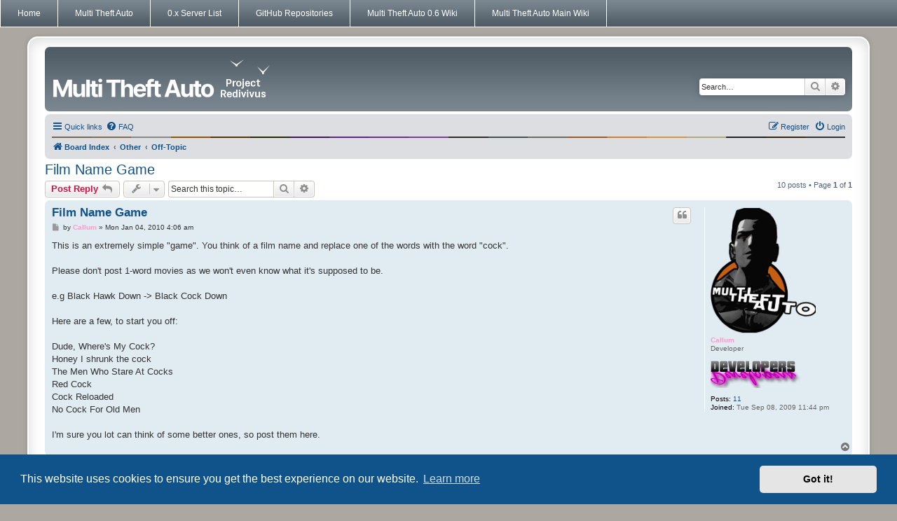

--- FILE ---
content_type: text/html; charset=UTF-8
request_url: https://projectredivivus.com/viewtopic.php?p=52&sid=e1ac3b6564928c88c0920b706d89045a
body_size: 9808
content:
<!DOCTYPE html>
<html dir="ltr" lang="en-gb">
<head>
<meta charset="utf-8" />
<meta http-equiv="X-UA-Compatible" content="IE=edge">
<meta name="viewport" content="width=device-width, initial-scale=1" />

<link rel="shortcut icon" href="https://www.projectredivivus.com/favicon.ico" type="image/x-icon" />
<title>Film Name Game - Project Redivivus</title>

	<link rel="alternate" type="application/atom+xml" title="Feed - Project Redivivus" href="/app.php/feed?sid=a1c4c7b482a697826a1f6a3a098b7bda">	<link rel="alternate" type="application/atom+xml" title="Feed - News" href="/app.php/feed/news?sid=a1c4c7b482a697826a1f6a3a098b7bda">	<link rel="alternate" type="application/atom+xml" title="Feed - All forums" href="/app.php/feed/forums?sid=a1c4c7b482a697826a1f6a3a098b7bda">	<link rel="alternate" type="application/atom+xml" title="Feed - New Topics" href="/app.php/feed/topics?sid=a1c4c7b482a697826a1f6a3a098b7bda">	<link rel="alternate" type="application/atom+xml" title="Feed - Active Topics" href="/app.php/feed/topics_active?sid=a1c4c7b482a697826a1f6a3a098b7bda">	<link rel="alternate" type="application/atom+xml" title="Feed - Forum - Off-Topic" href="/app.php/feed/forum/3?sid=a1c4c7b482a697826a1f6a3a098b7bda">	<link rel="alternate" type="application/atom+xml" title="Feed - Topic - Film Name Game" href="/app.php/feed/topic/26?sid=a1c4c7b482a697826a1f6a3a098b7bda">	
	<link rel="canonical" href="https://www.projectredivivus.com/viewtopic.php?t=26">

<!--
	phpBB style name: Project Redivivus
	Based on style:   prosilver Special Edition, prosilver (this is the default phpBB3 style)
	Original authors:  Tom Beddard ( http://www.subBlue.com/ ), phpBB Limited ( https://www.phpbb.com/ )
	Modified by:	SugarD-x ( https://www.projectredivivus.com/ )
-->


<link href="./styles/prosilver/theme/normalize.css?assets_version=217" rel="stylesheet">
<link href="./styles/prosilver/theme/base.css?assets_version=217" rel="stylesheet">
<link href="./styles/prosilver/theme/utilities.css?assets_version=217" rel="stylesheet">
<link href="./styles/prosilver/theme/common.css?assets_version=217" rel="stylesheet">
<link href="./styles/prosilver/theme/links.css?assets_version=217" rel="stylesheet">
<link href="./styles/prosilver/theme/content.css?assets_version=217" rel="stylesheet">
<link href="./styles/prosilver/theme/buttons.css?assets_version=217" rel="stylesheet">
<link href="./styles/prosilver/theme/cp.css?assets_version=217" rel="stylesheet">
<link href="./styles/prosilver/theme/forms.css?assets_version=217" rel="stylesheet">
<link href="./styles/prosilver/theme/icons.css?assets_version=217" rel="stylesheet">
<link href="./styles/prosilver/theme/colours.css?assets_version=217" rel="stylesheet">
<link href="./styles/prosilver/theme/responsive.css?assets_version=217" rel="stylesheet">

<link href="./assets/css/font-awesome.min.css?assets_version=217" rel="stylesheet">
<link href="./styles/Project_Redivivus/theme/stylesheet.css?assets_version=217" rel="stylesheet">
<link href="./styles/prosilver/theme/en/stylesheet.css?assets_version=217" rel="stylesheet">



	<link href="./assets/cookieconsent/cookieconsent.min.css?assets_version=217" rel="stylesheet">

<!--[if lte IE 9]>
	<link href="./styles/prosilver/theme/tweaks.css?assets_version=217" rel="stylesheet">
<![endif]-->





<link rel="stylesheet" href="./styles/Project_Redivivus/theme/css/styles.css">
<!--[if lt IE 9]>
  <script src="http://html5shim.googlecode.com/svn/trunk/html5.js"></script>
  <link rel="stylesheet" href="./styles/Project_Redivivus/theme/css/ie.css">
<![endif]-->
<script src="./styles/Project_Redivivus/theme/js/responsive-nav.js"></script>

</head>
<body id="phpbb" class="nojs notouch section-viewtopic ltr ">


<header>
  <nav class="nav-collapse">
	<ul>
	  <li class="menu-item"><a href="https://www.projectredivivus.com/">Home</a></li>
	  <li class="menu-item"><a href="https://www.multitheftauto.com/">Multi Theft Auto</a></li>
	  <li class="menu-item"><a href="https://servers.projectredivivus.com/">0.x Server List</a></li>
	  <li class="menu-item"><a href="https://github.com/projectredivivus">GitHub Repositories</a></li>
	  <li class="menu-item"><a href="https://github.com/projectredivivus/mta0.6-public/wiki">Multi Theft Auto 0.6 Wiki</a></li>
	  <li class="menu-item"><a style="border-right: 1px solid white" href="https://wiki.multitheftauto.com/">Multi Theft Auto Main Wiki</a></li>
	</ul>
  </nav>
</header>

<div id="wrap" class="wrap">
	<a id="top" class="top-anchor" accesskey="t"></a>
	<div id="page-header">
		<div class="headerbar" role="banner">
					<div class="inner">

			<div id="site-description" class="site-description">
					<span class="site_logo"></span>
				<p class="skiplink"><a href="#start_here">Skip to content</a></p>
			</div>

									<div id="search-box" class="search-box search-header" role="search">
				<form action="./search.php?sid=a1c4c7b482a697826a1f6a3a098b7bda" method="get" id="search">
				<fieldset>
					<input name="keywords" id="keywords" type="search" maxlength="128" title="Search for keywords" class="inputbox search tiny" size="20" value="" placeholder="Search…" />
					<button class="button button-search" type="submit" title="Search">
						<i class="icon fa-search fa-fw" aria-hidden="true"></i><span class="sr-only">Search</span>
					</button>
					<a href="./search.php?sid=a1c4c7b482a697826a1f6a3a098b7bda" class="button button-search-end" title="Advanced search">
						<i class="icon fa-cog fa-fw" aria-hidden="true"></i><span class="sr-only">Advanced search</span>
					</a>
					<input type="hidden" name="sid" value="a1c4c7b482a697826a1f6a3a098b7bda" />

				</fieldset>
				</form>
			</div>
						
			</div>
					</div>
				<div class="navbar" role="navigation">
	<div class="inner">

	<ul id="nav-main" class="nav-main linklist" role="menubar">

		<li id="quick-links" class="quick-links dropdown-container responsive-menu" data-skip-responsive="true">
			<a href="#" class="dropdown-trigger">
				<i class="icon fa-bars fa-fw" aria-hidden="true"></i><span>Quick links</span>
			</a>
			<div class="dropdown">
				<div class="pointer"><div class="pointer-inner"></div></div>
				<ul class="dropdown-contents" role="menu">
					
											<li class="separator"></li>
																									<li>
								<a href="./search.php?search_id=unanswered&amp;sid=a1c4c7b482a697826a1f6a3a098b7bda" role="menuitem">
									<i class="icon fa-file-o fa-fw icon-gray" aria-hidden="true"></i><span>Unanswered topics</span>
								</a>
							</li>
							<li>
								<a href="./search.php?search_id=active_topics&amp;sid=a1c4c7b482a697826a1f6a3a098b7bda" role="menuitem">
									<i class="icon fa-file-o fa-fw icon-blue" aria-hidden="true"></i><span>Active topics</span>
								</a>
							</li>
							<li class="separator"></li>
							<li>
								<a href="./search.php?sid=a1c4c7b482a697826a1f6a3a098b7bda" role="menuitem">
									<i class="icon fa-search fa-fw" aria-hidden="true"></i><span>Search</span>
								</a>
							</li>
					
										<li class="separator"></li>

									</ul>
			</div>
		</li>

				<li data-skip-responsive="true">
			<a href="/app.php/help/faq?sid=a1c4c7b482a697826a1f6a3a098b7bda" rel="help" title="Frequently Asked Questions" role="menuitem">
				<i class="icon fa-question-circle fa-fw" aria-hidden="true"></i><span>FAQ</span>
			</a>
		</li>
						
			<li class="rightside"  data-skip-responsive="true">
			<a href="./ucp.php?mode=login&amp;redirect=viewtopic.php%3Fp%3D52&amp;sid=a1c4c7b482a697826a1f6a3a098b7bda" title="Login" accesskey="x" role="menuitem">
				<i class="icon fa-power-off fa-fw" aria-hidden="true"></i><span>Login</span>
			</a>
		</li>
					<li class="rightside" data-skip-responsive="true">
				<a href="./ucp.php?mode=register&amp;sid=a1c4c7b482a697826a1f6a3a098b7bda" role="menuitem">
					<i class="icon fa-pencil-square-o  fa-fw" aria-hidden="true"></i><span>Register</span>
				</a>
			</li>
						</ul>

	<ul id="nav-breadcrumbs" class="nav-breadcrumbs linklist navlinks" role="menubar">
				
		
		<li class="breadcrumbs" itemscope itemtype="https://schema.org/BreadcrumbList">

			
							<span class="crumb" itemtype="https://schema.org/ListItem" itemprop="itemListElement" itemscope><a itemprop="item" href="./index.php?sid=a1c4c7b482a697826a1f6a3a098b7bda" accesskey="h" data-navbar-reference="index"><i class="icon fa-home fa-fw"></i><span itemprop="name">Board Index</span></a><meta itemprop="position" content="1" /></span>

											
								<span class="crumb" itemtype="https://schema.org/ListItem" itemprop="itemListElement" itemscope data-forum-id="11"><a itemprop="item" href="./viewforum.php?f=11&amp;sid=a1c4c7b482a697826a1f6a3a098b7bda"><span itemprop="name">Other</span></a><meta itemprop="position" content="2" /></span>
															
								<span class="crumb" itemtype="https://schema.org/ListItem" itemprop="itemListElement" itemscope data-forum-id="3"><a itemprop="item" href="./viewforum.php?f=3&amp;sid=a1c4c7b482a697826a1f6a3a098b7bda"><span itemprop="name">Off-Topic</span></a><meta itemprop="position" content="3" /></span>
							
					</li>

		
					<li class="rightside responsive-search">
				<a href="./search.php?sid=a1c4c7b482a697826a1f6a3a098b7bda" title="View the advanced search options" role="menuitem">
					<i class="icon fa-search fa-fw" aria-hidden="true"></i><span class="sr-only">Search</span>
				</a>
			</li>
			</ul>

	</div>
</div>
	</div>

	
	<a id="start_here" class="anchor"></a>
	<div id="page-body" class="page-body" role="main">
		
		
<h2 class="topic-title"><a href="./viewtopic.php?t=26&amp;sid=a1c4c7b482a697826a1f6a3a098b7bda">Film Name Game</a></h2>
<!-- NOTE: remove the style="display: none" when you want to have the forum description on the topic body -->



<div class="action-bar bar-top">
	
			<a href="./posting.php?mode=reply&amp;t=26&amp;sid=a1c4c7b482a697826a1f6a3a098b7bda" class="button" title="Post a reply">
							<span>Post Reply</span> <i class="icon fa-reply fa-fw" aria-hidden="true"></i>
					</a>
	
			<div class="dropdown-container dropdown-button-control topic-tools">
		<span title="Topic tools" class="button button-secondary dropdown-trigger dropdown-select">
			<i class="icon fa-wrench fa-fw" aria-hidden="true"></i>
			<span class="caret"><i class="icon fa-sort-down fa-fw" aria-hidden="true"></i></span>
		</span>
		<div class="dropdown">
			<div class="pointer"><div class="pointer-inner"></div></div>
			<ul class="dropdown-contents">
																												<li>
					<a href="./viewtopic.php?t=26&amp;sid=a1c4c7b482a697826a1f6a3a098b7bda&amp;view=print" title="Print view" accesskey="p">
						<i class="icon fa-print fa-fw" aria-hidden="true"></i><span>Print view</span>
					</a>
				</li>
											</ul>
		</div>
	</div>
	
			<div class="search-box" role="search">
			<form method="get" id="topic-search" action="./search.php?sid=a1c4c7b482a697826a1f6a3a098b7bda">
			<fieldset>
				<input class="inputbox search tiny"  type="search" name="keywords" id="search_keywords" size="20" placeholder="Search this topic…" />
				<button class="button button-search" type="submit" title="Search">
					<i class="icon fa-search fa-fw" aria-hidden="true"></i><span class="sr-only">Search</span>
				</button>
				<a href="./search.php?sid=a1c4c7b482a697826a1f6a3a098b7bda" class="button button-search-end" title="Advanced search">
					<i class="icon fa-cog fa-fw" aria-hidden="true"></i><span class="sr-only">Advanced search</span>
				</a>
				<input type="hidden" name="t" value="26" />
<input type="hidden" name="sf" value="msgonly" />
<input type="hidden" name="sid" value="a1c4c7b482a697826a1f6a3a098b7bda" />

			</fieldset>
			</form>
		</div>
	
			<div class="pagination">
			10 posts
							&bull; Page <strong>1</strong> of <strong>1</strong>
					</div>
		</div>




			<div id="p49" class="post has-profile bg2">
		<div class="inner">

		<dl class="postprofile" id="profile49">
			<dt class="has-profile-rank has-avatar">
				<div class="avatar-container">
																<a href="./memberlist.php?mode=viewprofile&amp;u=69&amp;sid=a1c4c7b482a697826a1f6a3a098b7bda" class="avatar"><img class="avatar" src="./download/file.php?avatar=g7_1251340379.png" width="150" height="150" alt="User avatar" /></a>														</div>
								<a href="./memberlist.php?mode=viewprofile&amp;u=69&amp;sid=a1c4c7b482a697826a1f6a3a098b7bda" style="color: #FF99CC;" class="username-coloured">Callum</a>							</dt>

						<dd class="profile-rank">Developer<br /><img src="./images/ranks/Developers.png" alt="Developer" title="Developer" /></dd>			
		<dd class="profile-posts"><strong>Posts:</strong> <a href="./search.php?author_id=69&amp;sr=posts&amp;sid=a1c4c7b482a697826a1f6a3a098b7bda">11</a></dd>		<dd class="profile-joined"><strong>Joined:</strong> Tue Sep 08, 2009 11:44 pm</dd>		
		
						
						
		</dl>

		<div class="postbody">
						<div id="post_content49">

					<h3 class="first">
						<a href="./viewtopic.php?p=49&amp;sid=a1c4c7b482a697826a1f6a3a098b7bda#p49">Film Name Game</a>
		</h3>

													<ul class="post-buttons">
																																									<li>
							<a href="./posting.php?mode=quote&amp;p=49&amp;sid=a1c4c7b482a697826a1f6a3a098b7bda" title="Reply with quote" class="button button-icon-only">
								<i class="icon fa-quote-left fa-fw" aria-hidden="true"></i><span class="sr-only">Quote</span>
							</a>
						</li>
														</ul>
							
						<p class="author">
									<a class="unread" href="./viewtopic.php?p=49&amp;sid=a1c4c7b482a697826a1f6a3a098b7bda#p49" title="Post">
						<i class="icon fa-file fa-fw icon-lightgray icon-md" aria-hidden="true"></i><span class="sr-only">Post</span>
					</a>
								<span class="responsive-hide">by <strong><a href="./memberlist.php?mode=viewprofile&amp;u=69&amp;sid=a1c4c7b482a697826a1f6a3a098b7bda" style="color: #FF99CC;" class="username-coloured">Callum</a></strong> &raquo; </span><time datetime="2010-01-04T03:06:07+00:00">Mon Jan 04, 2010 4:06 am</time>
			</p>
			
			
			
			<div class="content">This is an extremely simple "game". You think of a film name and replace one of the words with the word "cock".<br>
<br>
Please don't post 1-word movies as we won't even know what it's supposed to be.<br>
<br>
e.g Black Hawk Down -&gt; Black Cock Down<br>
<br>
Here are a few, to start you off:<br>
<br>
Dude, Where's My Cock?<br>
Honey I shrunk the cock<br>
The Men Who Stare At Cocks<br>
Red Cock<br>
Cock Reloaded<br>
No Cock For Old Men<br>
<br>
I'm sure you lot can think of some better ones, so post them here.</div>

			
			
									
						
										
						</div>

		</div>

				<div class="back2top">
						<a href="#top" class="top" title="Top">
				<i class="icon fa-chevron-circle-up fa-fw icon-gray" aria-hidden="true"></i>
				<span class="sr-only">Top</span>
			</a>
					</div>
		
		</div>
	</div>

				<div id="p50" class="post has-profile bg1">
		<div class="inner">

		<dl class="postprofile" id="profile50">
			<dt class="no-profile-rank has-avatar">
				<div class="avatar-container">
																<a href="./memberlist.php?mode=viewprofile&amp;u=71&amp;sid=a1c4c7b482a697826a1f6a3a098b7bda" class="avatar"><img class="avatar" src="./download/file.php?avatar=g2_1251340268.png" width="150" height="150" alt="User avatar" /></a>														</div>
								<a href="./memberlist.php?mode=viewprofile&amp;u=71&amp;sid=a1c4c7b482a697826a1f6a3a098b7bda" style="color: #000000;" class="username-coloured">Moneris</a>							</dt>

									
		<dd class="profile-posts"><strong>Posts:</strong> <a href="./search.php?author_id=71&amp;sr=posts&amp;sid=a1c4c7b482a697826a1f6a3a098b7bda">5</a></dd>		<dd class="profile-joined"><strong>Joined:</strong> Thu Sep 10, 2009 12:33 am</dd>		
		
											<dd class="profile-custom-field profile-phpbb_location"><strong>Location:</strong> British Columbia, Canada</dd>
							
						
		</dl>

		<div class="postbody">
						<div id="post_content50">

					<h3 >
						<a href="./viewtopic.php?p=50&amp;sid=a1c4c7b482a697826a1f6a3a098b7bda#p50">Re: Film Name Game</a>
		</h3>

													<ul class="post-buttons">
																																									<li>
							<a href="./posting.php?mode=quote&amp;p=50&amp;sid=a1c4c7b482a697826a1f6a3a098b7bda" title="Reply with quote" class="button button-icon-only">
								<i class="icon fa-quote-left fa-fw" aria-hidden="true"></i><span class="sr-only">Quote</span>
							</a>
						</li>
														</ul>
							
						<p class="author">
									<a class="unread" href="./viewtopic.php?p=50&amp;sid=a1c4c7b482a697826a1f6a3a098b7bda#p50" title="Post">
						<i class="icon fa-file fa-fw icon-lightgray icon-md" aria-hidden="true"></i><span class="sr-only">Post</span>
					</a>
								<span class="responsive-hide">by <strong><a href="./memberlist.php?mode=viewprofile&amp;u=71&amp;sid=a1c4c7b482a697826a1f6a3a098b7bda" style="color: #000000;" class="username-coloured">Moneris</a></strong> &raquo; </span><time datetime="2010-01-04T06:36:07+00:00">Mon Jan 04, 2010 7:36 am</time>
			</p>
			
			
			
			<div class="content">hmm..<br>
<br>
Cock Potter<br>
Inglourious Cocks<br>
The Cock Knight<br>
The Cock Next Door<br>
Desperate Cockwives<br>
Alvin and the Cockmunks: the Cockqueld<br>
<br>
<br>
Scratch the first one out.. its better if it was named Pussy Potter.</div>

			
			
									
						
										
						</div>

		</div>

				<div class="back2top">
						<a href="#top" class="top" title="Top">
				<i class="icon fa-chevron-circle-up fa-fw icon-gray" aria-hidden="true"></i>
				<span class="sr-only">Top</span>
			</a>
					</div>
		
		</div>
	</div>

				<div id="p51" class="post has-profile bg2">
		<div class="inner">

		<dl class="postprofile" id="profile51">
			<dt class="no-profile-rank has-avatar">
				<div class="avatar-container">
																<a href="./memberlist.php?mode=viewprofile&amp;u=76&amp;sid=a1c4c7b482a697826a1f6a3a098b7bda" class="avatar"><img class="avatar" src="./download/file.php?avatar=g2_1251340268.png" width="150" height="150" alt="User avatar" /></a>														</div>
								<a href="./memberlist.php?mode=viewprofile&amp;u=76&amp;sid=a1c4c7b482a697826a1f6a3a098b7bda" style="color: #000000;" class="username-coloured">Sarah_P</a>							</dt>

									
		<dd class="profile-posts"><strong>Posts:</strong> <a href="./search.php?author_id=76&amp;sr=posts&amp;sid=a1c4c7b482a697826a1f6a3a098b7bda">3</a></dd>		<dd class="profile-joined"><strong>Joined:</strong> Mon Jan 04, 2010 2:19 am</dd>		
		
																<dd class="profile-custom-field profile-phpbb_location"><strong>Location:</strong> SC, USA.</dd>
							
							<dd class="profile-contact">
				<strong>Contact:</strong>
				<div class="dropdown-container dropdown-left">
					<a href="#" class="dropdown-trigger" title="Contact Sarah_P">
						<i class="icon fa-commenting-o fa-fw icon-lg" aria-hidden="true"></i><span class="sr-only">Contact Sarah_P</span>
					</a>
					<div class="dropdown">
						<div class="pointer"><div class="pointer-inner"></div></div>
						<div class="dropdown-contents contact-icons">
																																								<div>
																	<a href="https://www.mycomputerlife.yolasite.com/" title="Website" class="last-cell">
										<span class="contact-icon phpbb_website-icon">Website</span>									</a>
																	</div>
																					</div>
					</div>
				</div>
			</dd>
				
		</dl>

		<div class="postbody">
						<div id="post_content51">

					<h3 >
						<a href="./viewtopic.php?p=51&amp;sid=a1c4c7b482a697826a1f6a3a098b7bda#p51">Re: Film Name Game</a>
		</h3>

													<ul class="post-buttons">
																																									<li>
							<a href="./posting.php?mode=quote&amp;p=51&amp;sid=a1c4c7b482a697826a1f6a3a098b7bda" title="Reply with quote" class="button button-icon-only">
								<i class="icon fa-quote-left fa-fw" aria-hidden="true"></i><span class="sr-only">Quote</span>
							</a>
						</li>
														</ul>
							
						<p class="author">
									<a class="unread" href="./viewtopic.php?p=51&amp;sid=a1c4c7b482a697826a1f6a3a098b7bda#p51" title="Post">
						<i class="icon fa-file fa-fw icon-lightgray icon-md" aria-hidden="true"></i><span class="sr-only">Post</span>
					</a>
								<span class="responsive-hide">by <strong><a href="./memberlist.php?mode=viewprofile&amp;u=76&amp;sid=a1c4c7b482a697826a1f6a3a098b7bda" style="color: #000000;" class="username-coloured">Sarah_P</a></strong> &raquo; </span><time datetime="2010-01-04T09:28:01+00:00">Mon Jan 04, 2010 10:28 am</time>
			</p>
			
			
			
			<div class="content">Lol fun doings: -It's 4:30 A.M. so my brain isn't quite functional yet-<br>
<br>
Cock Sky<br>
Beauty and the Cock<br>
The Cock King<br>
Cock of Winn-Dixie<br>
<br>
-Will think of some later... *Brain goes dead from thinking*</div>

			
			
									
						
							<div id="sig51" class="signature"><span style="color:#0000FF"><strong class="text-strong"><span style="font-size:115%;line-height:116%">|- I am the inspiration you never had; the intelligence you've never seen; the heart you've never loved. -|</span></strong></span><br>
<img src="https://i48.tinypic.com/2qmzrko.jpg" class="postimage" alt="Image"><br>
<span style="color:#0080FF"><span style="font-size:115%;line-height:116%">|-Seether-Metallica-Lifehouse-METAL.&amp;.ROCK-|</span></span></div>			
						</div>

		</div>

				<div class="back2top">
						<a href="#top" class="top" title="Top">
				<i class="icon fa-chevron-circle-up fa-fw icon-gray" aria-hidden="true"></i>
				<span class="sr-only">Top</span>
			</a>
					</div>
		
		</div>
	</div>

				<div id="p52" class="post has-profile bg1">
		<div class="inner">

		<dl class="postprofile" id="profile52">
			<dt class="has-profile-rank has-avatar">
				<div class="avatar-container">
																<a href="./memberlist.php?mode=viewprofile&amp;u=2&amp;sid=a1c4c7b482a697826a1f6a3a098b7bda" class="avatar"><img class="avatar" src="./download/file.php?avatar=2_1349934345.jpg" width="83" height="83" alt="User avatar" /></a>														</div>
								<a href="./memberlist.php?mode=viewprofile&amp;u=2&amp;sid=a1c4c7b482a697826a1f6a3a098b7bda" style="color: #0066FF;" class="username-coloured">SugarD-x</a>							</dt>

						<dd class="profile-rank">Webmaster<br /><img src="./images/ranks/Webmasters.png" alt="Webmaster" title="Webmaster" /></dd>			
		<dd class="profile-posts"><strong>Posts:</strong> <a href="./search.php?author_id=2&amp;sr=posts&amp;sid=a1c4c7b482a697826a1f6a3a098b7bda">117</a></dd>		<dd class="profile-joined"><strong>Joined:</strong> Thu Aug 27, 2009 2:03 am</dd>		
		
																										<dd class="profile-custom-field profile-phpbb_location"><strong>Location:</strong> Sacramento, California, United States Of America</dd>
							
							<dd class="profile-contact">
				<strong>Contact:</strong>
				<div class="dropdown-container dropdown-left">
					<a href="#" class="dropdown-trigger" title="Contact SugarD-x">
						<i class="icon fa-commenting-o fa-fw icon-lg" aria-hidden="true"></i><span class="sr-only">Contact SugarD-x</span>
					</a>
					<div class="dropdown">
						<div class="pointer"><div class="pointer-inner"></div></div>
						<div class="dropdown-contents contact-icons">
																																								<div>
																	<a href="https://www.icq.com/people/237244955/" title="ICQ">
										<span class="contact-icon phpbb_icq-icon">ICQ</span>									</a>
																																																<a href="https://www.clanxperience.com/" title="Website">
										<span class="contact-icon phpbb_website-icon">Website</span>									</a>
																																																<a href="ymsgr:sendim?sugajack2004" title="Yahoo Messenger" class="last-cell">
										<span class="contact-icon phpbb_yahoo-icon">Yahoo Messenger</span>									</a>
																	</div>
																					</div>
					</div>
				</div>
			</dd>
				
		</dl>

		<div class="postbody">
						<div id="post_content52">

					<h3 >
						<a href="./viewtopic.php?p=52&amp;sid=a1c4c7b482a697826a1f6a3a098b7bda#p52">Re: Film Name Game</a>
		</h3>

													<ul class="post-buttons">
																																									<li>
							<a href="./posting.php?mode=quote&amp;p=52&amp;sid=a1c4c7b482a697826a1f6a3a098b7bda" title="Reply with quote" class="button button-icon-only">
								<i class="icon fa-quote-left fa-fw" aria-hidden="true"></i><span class="sr-only">Quote</span>
							</a>
						</li>
														</ul>
							
						<p class="author">
									<a class="unread" href="./viewtopic.php?p=52&amp;sid=a1c4c7b482a697826a1f6a3a098b7bda#p52" title="Post">
						<i class="icon fa-file fa-fw icon-lightgray icon-md" aria-hidden="true"></i><span class="sr-only">Post</span>
					</a>
								<span class="responsive-hide">by <strong><a href="./memberlist.php?mode=viewprofile&amp;u=2&amp;sid=a1c4c7b482a697826a1f6a3a098b7bda" style="color: #0066FF;" class="username-coloured">SugarD-x</a></strong> &raquo; </span><time datetime="2010-01-04T10:05:15+00:00">Mon Jan 04, 2010 11:05 am</time>
			</p>
			
			
			
			<div class="content">Cocktober Sky.<br>
Lord Of The Cocks.<br>
C.O.C.K. (S.W.A.T. rip-off).<br>
Cockz<br>
Sleeping Cock<br>
Cock Movie<br>
The Cock Movie<br>
Cocks Attacks!<br>
Major Cock<br>
101 Cocks<br>
XXX: State Of The Cock<br>
Ferris Bueller's Cock Off<br>
Cockers<br>
The Cock After Tomorrow</div>

			
			
									
						
							<div id="sig52" class="signature"><div style="text-align:center"><img src="https://images.projectredivivus.com/userbars/mtasa_userbar.png" class="postimage" alt="Image"><br>
<img src="https://images.projectredivivus.com/userbars/mta.gif" class="postimage" alt="Image"><br>
<a href="https://forum.mtasa.com/viewtopic.php?f=31&amp;t=31692" class="postlink">Multi Theft Auto 0.5r2 for GTA III and VC</a> .:. Join <a href="irc://irc.gtanet.com/mta3vc" class="postlink">#mta3vc</a>!<br>
<a href="https://files.mtasa.com/" class="postlink">MTA 0.x File Archive #1</a> .:. <a href="http://files.projectredivivus.com/" class="postlink">MTA 0.x File Archive #2</a><br>
Project Redivivus Founder, Multi Theft Auto Fan<br>
<a href="https://i24.photobucket.com/albums/c50/SugarD-x/Sig_SugarD-x.jpg" class="postlink">Signature Image #1</a> .:. <a href="https://i24.photobucket.com/albums/c50/SugarD-x/sugard.jpg" class="postlink">Signature Image #2</a></div></div>			
						</div>

		</div>

				<div class="back2top">
						<a href="#top" class="top" title="Top">
				<i class="icon fa-chevron-circle-up fa-fw icon-gray" aria-hidden="true"></i>
				<span class="sr-only">Top</span>
			</a>
					</div>
		
		</div>
	</div>

				<div id="p55" class="post has-profile bg2">
		<div class="inner">

		<dl class="postprofile" id="profile55">
			<dt class="no-profile-rank has-avatar">
				<div class="avatar-container">
																<a href="./memberlist.php?mode=viewprofile&amp;u=53&amp;sid=a1c4c7b482a697826a1f6a3a098b7bda" class="avatar"><img class="avatar" src="./download/file.php?avatar=g2_1251340268.png" width="150" height="150" alt="User avatar" /></a>														</div>
								<a href="./memberlist.php?mode=viewprofile&amp;u=53&amp;sid=a1c4c7b482a697826a1f6a3a098b7bda" style="color: #000000;" class="username-coloured">EliteTerm</a>							</dt>

									
		<dd class="profile-posts"><strong>Posts:</strong> <a href="./search.php?author_id=53&amp;sr=posts&amp;sid=a1c4c7b482a697826a1f6a3a098b7bda">2</a></dd>		<dd class="profile-joined"><strong>Joined:</strong> Thu Aug 27, 2009 5:21 am</dd>		
		
																<dd class="profile-custom-field profile-phpbb_location"><strong>Location:</strong> Occupied Arizona, under the Allied States of America.</dd>
							
							<dd class="profile-contact">
				<strong>Contact:</strong>
				<div class="dropdown-container dropdown-left">
					<a href="#" class="dropdown-trigger" title="Contact EliteTerm">
						<i class="icon fa-commenting-o fa-fw icon-lg" aria-hidden="true"></i><span class="sr-only">Contact EliteTerm</span>
					</a>
					<div class="dropdown">
						<div class="pointer"><div class="pointer-inner"></div></div>
						<div class="dropdown-contents contact-icons">
																																								<div>
																	<a href="https://www.argonathrpg.com/" title="Website" class="last-cell">
										<span class="contact-icon phpbb_website-icon">Website</span>									</a>
																	</div>
																					</div>
					</div>
				</div>
			</dd>
				
		</dl>

		<div class="postbody">
						<div id="post_content55">

					<h3 >
						<a href="./viewtopic.php?p=55&amp;sid=a1c4c7b482a697826a1f6a3a098b7bda#p55">Re: Film Name Game</a>
		</h3>

													<ul class="post-buttons">
																																									<li>
							<a href="./posting.php?mode=quote&amp;p=55&amp;sid=a1c4c7b482a697826a1f6a3a098b7bda" title="Reply with quote" class="button button-icon-only">
								<i class="icon fa-quote-left fa-fw" aria-hidden="true"></i><span class="sr-only">Quote</span>
							</a>
						</li>
														</ul>
							
						<p class="author">
									<a class="unread" href="./viewtopic.php?p=55&amp;sid=a1c4c7b482a697826a1f6a3a098b7bda#p55" title="Post">
						<i class="icon fa-file fa-fw icon-lightgray icon-md" aria-hidden="true"></i><span class="sr-only">Post</span>
					</a>
								<span class="responsive-hide">by <strong><a href="./memberlist.php?mode=viewprofile&amp;u=53&amp;sid=a1c4c7b482a697826a1f6a3a098b7bda" style="color: #000000;" class="username-coloured">EliteTerm</a></strong> &raquo; </span><time datetime="2010-01-05T01:40:50+00:00">Tue Jan 05, 2010 2:40 am</time>
			</p>
			
			
			
			<div class="content">Full Metal Cock<br>
Live Free or Cock Hard<br>
Jackcock (Jackass)<br>
CockGames (WarGames)<br>
Independence Cock<br>
The Cockinator<br>
The Hunt for Red Cock<br>
Team America Cock Police<br>
Harry Potter and The Sorcerer's Cock<br>
Meet the Cocks<br>
Assault on Cock 13<br>
The Cock is Not Enough<br>
How to kill a mocking cock?<br>
Sky Captain and the World of Cock<br>
American Cock<br>
The Curious Cock of Benjamin Button</div>

			
			
									
						
							<div id="sig55" class="signature"><img src="https://i244.photobucket.com/albums/gg31/EliteTerm/EliteTommycopy.png" class="postimage" alt="Image"></div>			
						</div>

		</div>

				<div class="back2top">
						<a href="#top" class="top" title="Top">
				<i class="icon fa-chevron-circle-up fa-fw icon-gray" aria-hidden="true"></i>
				<span class="sr-only">Top</span>
			</a>
					</div>
		
		</div>
	</div>

				<div id="p56" class="post has-profile bg1">
		<div class="inner">

		<dl class="postprofile" id="profile56">
			<dt class="no-profile-rank has-avatar">
				<div class="avatar-container">
																<a href="./memberlist.php?mode=viewprofile&amp;u=73&amp;sid=a1c4c7b482a697826a1f6a3a098b7bda" class="avatar"><img class="avatar" src="./download/file.php?avatar=g2_1251340268.png" width="150" height="150" alt="User avatar" /></a>														</div>
								<a href="./memberlist.php?mode=viewprofile&amp;u=73&amp;sid=a1c4c7b482a697826a1f6a3a098b7bda" style="color: #000000;" class="username-coloured">Hess</a>							</dt>

									
		<dd class="profile-posts"><strong>Posts:</strong> <a href="./search.php?author_id=73&amp;sr=posts&amp;sid=a1c4c7b482a697826a1f6a3a098b7bda">3</a></dd>		<dd class="profile-joined"><strong>Joined:</strong> Sat Sep 12, 2009 5:52 am</dd>		
		
						
						
		</dl>

		<div class="postbody">
						<div id="post_content56">

					<h3 >
						<a href="./viewtopic.php?p=56&amp;sid=a1c4c7b482a697826a1f6a3a098b7bda#p56">Re: Film Name Game</a>
		</h3>

													<ul class="post-buttons">
																																									<li>
							<a href="./posting.php?mode=quote&amp;p=56&amp;sid=a1c4c7b482a697826a1f6a3a098b7bda" title="Reply with quote" class="button button-icon-only">
								<i class="icon fa-quote-left fa-fw" aria-hidden="true"></i><span class="sr-only">Quote</span>
							</a>
						</li>
														</ul>
							
						<p class="author">
									<a class="unread" href="./viewtopic.php?p=56&amp;sid=a1c4c7b482a697826a1f6a3a098b7bda#p56" title="Post">
						<i class="icon fa-file fa-fw icon-lightgray icon-md" aria-hidden="true"></i><span class="sr-only">Post</span>
					</a>
								<span class="responsive-hide">by <strong><a href="./memberlist.php?mode=viewprofile&amp;u=73&amp;sid=a1c4c7b482a697826a1f6a3a098b7bda" style="color: #000000;" class="username-coloured">Hess</a></strong> &raquo; </span><time datetime="2010-01-05T06:23:26+00:00">Tue Jan 05, 2010 7:23 am</time>
			</p>
			
			
			
			<div class="content">Can we do songs as well? :p<br>
<br>
<br>
Queen - Another One Bites the Cock<br>
Britney Spears - Oops! I did Cock Again<br>
Fergie - Big Cocks Don't Cry<br>
Blues Brothers - Everybody Needs Cock<br>
Fedde Le Grande - Put Your Cocks Up 4 Detroit<br>
Bob Marley - Three Little Cocks<br>
Buggles - Cock Killed the Radio Star<br>
Katy Perry - I Kissed a Cock<br>
David Guetta &amp; Akon - Sexy Cock<br>
Lady Gaga - Cock Romance<br>
Alphabeat - 10,000 Cocks<br>
Calvin Harris - Ready for the Cock<br>
The Pussycat Dolls - When I Grow Cock<br>
Pitbull - I Know You Want Cock<br>
Greenday - 21 Cocks<br>
Black Eyed Peas - I Gotta Cock<br>
Soulja Boy - Kiss Me Thru the Cock<br>
Barracdua - Where Is The Cock<br>
Daft Punk - One More Cock<br>
Snow Patrol - Chasing Cocks<br>
Ciara ft. Justin Timberlake - Love Sex &amp; Cock<br>
Britney Spears - If You Seek Cock<br>
Backstreet Boys - Larger Than Cock<br>
Axwell &amp; Bob Sinclar - What A Wonderful Cock<br>
Empire of the Sun - Walking on a Cock<br>
Maroon 5 ft. Rihanna - If I Ever See Your Cock Again</div>

			
			
									
						
										
						</div>

		</div>

				<div class="back2top">
						<a href="#top" class="top" title="Top">
				<i class="icon fa-chevron-circle-up fa-fw icon-gray" aria-hidden="true"></i>
				<span class="sr-only">Top</span>
			</a>
					</div>
		
		</div>
	</div>

				<div id="p57" class="post has-profile bg2">
		<div class="inner">

		<dl class="postprofile" id="profile57">
			<dt class="no-profile-rank has-avatar">
				<div class="avatar-container">
																<a href="./memberlist.php?mode=viewprofile&amp;u=76&amp;sid=a1c4c7b482a697826a1f6a3a098b7bda" class="avatar"><img class="avatar" src="./download/file.php?avatar=g2_1251340268.png" width="150" height="150" alt="User avatar" /></a>														</div>
								<a href="./memberlist.php?mode=viewprofile&amp;u=76&amp;sid=a1c4c7b482a697826a1f6a3a098b7bda" style="color: #000000;" class="username-coloured">Sarah_P</a>							</dt>

									
		<dd class="profile-posts"><strong>Posts:</strong> <a href="./search.php?author_id=76&amp;sr=posts&amp;sid=a1c4c7b482a697826a1f6a3a098b7bda">3</a></dd>		<dd class="profile-joined"><strong>Joined:</strong> Mon Jan 04, 2010 2:19 am</dd>		
		
																<dd class="profile-custom-field profile-phpbb_location"><strong>Location:</strong> SC, USA.</dd>
							
							<dd class="profile-contact">
				<strong>Contact:</strong>
				<div class="dropdown-container dropdown-left">
					<a href="#" class="dropdown-trigger" title="Contact Sarah_P">
						<i class="icon fa-commenting-o fa-fw icon-lg" aria-hidden="true"></i><span class="sr-only">Contact Sarah_P</span>
					</a>
					<div class="dropdown">
						<div class="pointer"><div class="pointer-inner"></div></div>
						<div class="dropdown-contents contact-icons">
																																								<div>
																	<a href="https://www.mycomputerlife.yolasite.com/" title="Website" class="last-cell">
										<span class="contact-icon phpbb_website-icon">Website</span>									</a>
																	</div>
																					</div>
					</div>
				</div>
			</dd>
				
		</dl>

		<div class="postbody">
						<div id="post_content57">

					<h3 >
						<a href="./viewtopic.php?p=57&amp;sid=a1c4c7b482a697826a1f6a3a098b7bda#p57">Re: Film Name Game</a>
		</h3>

													<ul class="post-buttons">
																																									<li>
							<a href="./posting.php?mode=quote&amp;p=57&amp;sid=a1c4c7b482a697826a1f6a3a098b7bda" title="Reply with quote" class="button button-icon-only">
								<i class="icon fa-quote-left fa-fw" aria-hidden="true"></i><span class="sr-only">Quote</span>
							</a>
						</li>
														</ul>
							
						<p class="author">
									<a class="unread" href="./viewtopic.php?p=57&amp;sid=a1c4c7b482a697826a1f6a3a098b7bda#p57" title="Post">
						<i class="icon fa-file fa-fw icon-lightgray icon-md" aria-hidden="true"></i><span class="sr-only">Post</span>
					</a>
								<span class="responsive-hide">by <strong><a href="./memberlist.php?mode=viewprofile&amp;u=76&amp;sid=a1c4c7b482a697826a1f6a3a098b7bda" style="color: #000000;" class="username-coloured">Sarah_P</a></strong> &raquo; </span><time datetime="2010-01-05T14:24:47+00:00">Tue Jan 05, 2010 3:24 pm</time>
			</p>
			
			
			
			<div class="content">Omg ; if songs is the case:<br>
<br>
Three Days Grace &gt; One-Cock<br>
Three Days Grace &gt; Time of Cock<br>
Three Days Grace &gt; Cock I Have Become (or Dick, lol.)<br>
Three Days Grace &gt; Cock Forever<br>
Creed &gt; Cock in Silence<br>
Creed &gt; Full Cock<br>
Creed &gt; My Own Cock<br>
Creed &gt; One Last Cock<br>
Staind &gt; Blow Cock<br>
Staind &gt; Cock Changes<br>
Staind &gt; Cock Me Up<br>
Staind &gt; Open Your Cock (lol that makes no sense xD)<br>
Flyleaf &gt; Cock Around Me<br>
Metallica &gt; Enter Cockman<br>
Evanescence &gt; Cock That I'm Living For<br>
Evanescence &gt; Good Cock<br>
Evanescence &gt; My Last Cock<br>
Evanescence &gt; The Only Cock<br>
Matchbox Twenty &gt; Back 2 Cock<br>
Matchbox Twenty &gt; Real Cock<br>
<br>
(will be updated)</div>

			
			
									
						
							<div id="sig57" class="signature"><span style="color:#0000FF"><strong class="text-strong"><span style="font-size:115%;line-height:116%">|- I am the inspiration you never had; the intelligence you've never seen; the heart you've never loved. -|</span></strong></span><br>
<img src="https://i48.tinypic.com/2qmzrko.jpg" class="postimage" alt="Image"><br>
<span style="color:#0080FF"><span style="font-size:115%;line-height:116%">|-Seether-Metallica-Lifehouse-METAL.&amp;.ROCK-|</span></span></div>			
						</div>

		</div>

				<div class="back2top">
						<a href="#top" class="top" title="Top">
				<i class="icon fa-chevron-circle-up fa-fw icon-gray" aria-hidden="true"></i>
				<span class="sr-only">Top</span>
			</a>
					</div>
		
		</div>
	</div>

				<div id="p2162" class="post has-profile bg1">
		<div class="inner">

		<dl class="postprofile" id="profile2162">
			<dt class="has-profile-rank has-avatar">
				<div class="avatar-container">
																<a href="./memberlist.php?mode=viewprofile&amp;u=1096&amp;sid=a1c4c7b482a697826a1f6a3a098b7bda" class="avatar"><img class="avatar" src="./download/file.php?avatar=g12_78249.png" width="150" height="150" alt="User avatar" /></a>														</div>
								<a href="./memberlist.php?mode=viewprofile&amp;u=1096&amp;sid=a1c4c7b482a697826a1f6a3a098b7bda" style="color: #FF0000;" class="username-coloured">Jaysds1</a>							</dt>

						<dd class="profile-rank">Beta Tester</dd>			
		<dd class="profile-posts"><strong>Posts:</strong> <a href="./search.php?author_id=1096&amp;sr=posts&amp;sid=a1c4c7b482a697826a1f6a3a098b7bda">40</a></dd>		<dd class="profile-joined"><strong>Joined:</strong> Tue Oct 09, 2012 2:24 am</dd>		
		
																					<dd class="profile-custom-field profile-phpbb_location"><strong>Location:</strong> Canada</dd>
							
							<dd class="profile-contact">
				<strong>Contact:</strong>
				<div class="dropdown-container dropdown-left">
					<a href="#" class="dropdown-trigger" title="Contact Jaysds1">
						<i class="icon fa-commenting-o fa-fw icon-lg" aria-hidden="true"></i><span class="sr-only">Contact Jaysds1</span>
					</a>
					<div class="dropdown">
						<div class="pointer"><div class="pointer-inner"></div></div>
						<div class="dropdown-contents contact-icons">
																																								<div>
																	<a href="https://jquonprojects.tk" title="Website">
										<span class="contact-icon phpbb_website-icon">Website</span>									</a>
																																																<a href="ymsgr:sendim?Jaydeshaun@yahoo.ca" title="Yahoo Messenger" class="last-cell">
										<span class="contact-icon phpbb_yahoo-icon">Yahoo Messenger</span>									</a>
																	</div>
																					</div>
					</div>
				</div>
			</dd>
				
		</dl>

		<div class="postbody">
						<div id="post_content2162">

					<h3 >
						<a href="./viewtopic.php?p=2162&amp;sid=a1c4c7b482a697826a1f6a3a098b7bda#p2162">Re: Film Name Game</a>
		</h3>

													<ul class="post-buttons">
																																									<li>
							<a href="./posting.php?mode=quote&amp;p=2162&amp;sid=a1c4c7b482a697826a1f6a3a098b7bda" title="Reply with quote" class="button button-icon-only">
								<i class="icon fa-quote-left fa-fw" aria-hidden="true"></i><span class="sr-only">Quote</span>
							</a>
						</li>
														</ul>
							
						<p class="author">
									<a class="unread" href="./viewtopic.php?p=2162&amp;sid=a1c4c7b482a697826a1f6a3a098b7bda#p2162" title="Post">
						<i class="icon fa-file fa-fw icon-lightgray icon-md" aria-hidden="true"></i><span class="sr-only">Post</span>
					</a>
								<span class="responsive-hide">by <strong><a href="./memberlist.php?mode=viewprofile&amp;u=1096&amp;sid=a1c4c7b482a697826a1f6a3a098b7bda" style="color: #FF0000;" class="username-coloured">Jaysds1</a></strong> &raquo; </span><time datetime="2012-10-10T22:38:21+00:00">Wed Oct 10, 2012 11:38 pm</time>
			</p>
			
			
			
			<div class="content">Breaking Cock<br>
Prison Cock<br>
Finding Cock<br>
Harry Cock<br>
The Hunger Cocks<br>
12 Cocks<br>
Longest Cocks<br>
Paranormal Cocks 3<br>
Cockass 3<br>
Cock Fairy 2</div>

			
			
									
						
							<div id="sig2162" class="signature"><a href="https://forum.mtasa.com/memberlist.php?mode=viewprofile&amp;u=56218" class="postlink">My MTA Profile(Forum)</a><br>
<a href="https://wiki.projectredivivus.com/index.php/User:Jaysds1" class="postlink">My Pro-Red Wiki-Page</a><br>
<a href="https://jquonsignatures.tk" class="postlink"><img src="https://jquonsignatures.tk/img.php?id=0&amp;text=Lua%20Scripter" class="postimage" alt="Image"></a><br>
<a href="https://jquonsignatures.tk" class="postlink"><img src="https://jquonsignatures.tk/img.php?id=1&amp;text=Supporter" class="postimage" alt="Image"></a></div>			
						</div>

		</div>

				<div class="back2top">
						<a href="#top" class="top" title="Top">
				<i class="icon fa-chevron-circle-up fa-fw icon-gray" aria-hidden="true"></i>
				<span class="sr-only">Top</span>
			</a>
					</div>
		
		</div>
	</div>

				<div id="p2605" class="post has-profile bg2">
		<div class="inner">

		<dl class="postprofile" id="profile2605">
			<dt class="has-profile-rank has-avatar">
				<div class="avatar-container">
																<a href="./memberlist.php?mode=viewprofile&amp;u=4060&amp;sid=a1c4c7b482a697826a1f6a3a098b7bda" class="avatar"><img class="avatar" src="./download/file.php?avatar=g7_1251340379.png" width="150" height="150" alt="User avatar" /></a>														</div>
								<a href="./memberlist.php?mode=viewprofile&amp;u=4060&amp;sid=a1c4c7b482a697826a1f6a3a098b7bda" style="color: #FF99CC;" class="username-coloured">ixjf</a>							</dt>

						<dd class="profile-rank">Developer<br /><img src="./images/ranks/Developers.png" alt="Developer" title="Developer" /></dd>			
		<dd class="profile-posts"><strong>Posts:</strong> <a href="./search.php?author_id=4060&amp;sr=posts&amp;sid=a1c4c7b482a697826a1f6a3a098b7bda">4</a></dd>		<dd class="profile-joined"><strong>Joined:</strong> Fri May 31, 2013 3:30 pm</dd>		
		
						
						
		</dl>

		<div class="postbody">
						<div id="post_content2605">

					<h3 >
						<a href="./viewtopic.php?p=2605&amp;sid=a1c4c7b482a697826a1f6a3a098b7bda#p2605">Re: Film Name Game</a>
		</h3>

													<ul class="post-buttons">
																																									<li>
							<a href="./posting.php?mode=quote&amp;p=2605&amp;sid=a1c4c7b482a697826a1f6a3a098b7bda" title="Reply with quote" class="button button-icon-only">
								<i class="icon fa-quote-left fa-fw" aria-hidden="true"></i><span class="sr-only">Quote</span>
							</a>
						</li>
														</ul>
							
						<p class="author">
									<a class="unread" href="./viewtopic.php?p=2605&amp;sid=a1c4c7b482a697826a1f6a3a098b7bda#p2605" title="Post">
						<i class="icon fa-file fa-fw icon-lightgray icon-md" aria-hidden="true"></i><span class="sr-only">Post</span>
					</a>
								<span class="responsive-hide">by <strong><a href="./memberlist.php?mode=viewprofile&amp;u=4060&amp;sid=a1c4c7b482a697826a1f6a3a098b7bda" style="color: #FF99CC;" class="username-coloured">ixjf</a></strong> &raquo; </span><time datetime="2013-09-28T19:55:56+00:00">Sat Sep 28, 2013 8:55 pm</time>
			</p>
			
			
			
			<div class="content">The cock rider.</div>

			
			
									
						
										
						</div>

		</div>

				<div class="back2top">
						<a href="#top" class="top" title="Top">
				<i class="icon fa-chevron-circle-up fa-fw icon-gray" aria-hidden="true"></i>
				<span class="sr-only">Top</span>
			</a>
					</div>
		
		</div>
	</div>

				<div id="p2621" class="post has-profile bg1">
		<div class="inner">

		<dl class="postprofile" id="profile2621">
			<dt class="no-profile-rank has-avatar">
				<div class="avatar-container">
																<a href="./memberlist.php?mode=viewprofile&amp;u=1444&amp;sid=a1c4c7b482a697826a1f6a3a098b7bda" class="avatar"><img class="avatar" src="./download/file.php?avatar=g2_1251340268.png" width="150" height="150" alt="User avatar" /></a>														</div>
								<a href="./memberlist.php?mode=viewprofile&amp;u=1444&amp;sid=a1c4c7b482a697826a1f6a3a098b7bda" style="color: #000000;" class="username-coloured">Tim</a>							</dt>

									
		<dd class="profile-posts"><strong>Posts:</strong> <a href="./search.php?author_id=1444&amp;sr=posts&amp;sid=a1c4c7b482a697826a1f6a3a098b7bda">1</a></dd>		<dd class="profile-joined"><strong>Joined:</strong> Sun Jan 13, 2013 2:02 pm</dd>		
		
						
						
		</dl>

		<div class="postbody">
						<div id="post_content2621">

					<h3 >
						<a href="./viewtopic.php?p=2621&amp;sid=a1c4c7b482a697826a1f6a3a098b7bda#p2621">Re: Film Name Game</a>
		</h3>

													<ul class="post-buttons">
																																									<li>
							<a href="./posting.php?mode=quote&amp;p=2621&amp;sid=a1c4c7b482a697826a1f6a3a098b7bda" title="Reply with quote" class="button button-icon-only">
								<i class="icon fa-quote-left fa-fw" aria-hidden="true"></i><span class="sr-only">Quote</span>
							</a>
						</li>
														</ul>
							
						<p class="author">
									<a class="unread" href="./viewtopic.php?p=2621&amp;sid=a1c4c7b482a697826a1f6a3a098b7bda#p2621" title="Post">
						<i class="icon fa-file fa-fw icon-lightgray icon-md" aria-hidden="true"></i><span class="sr-only">Post</span>
					</a>
								<span class="responsive-hide">by <strong><a href="./memberlist.php?mode=viewprofile&amp;u=1444&amp;sid=a1c4c7b482a697826a1f6a3a098b7bda" style="color: #000000;" class="username-coloured">Tim</a></strong> &raquo; </span><time datetime="2015-04-16T20:19:14+00:00">Thu Apr 16, 2015 9:19 pm</time>
			</p>
			
			
			
			<div class="content">Cocks on a plane<br>
or<br>
Snakes on a cock.</div>

			
			
									
						
										
						</div>

		</div>

				<div class="back2top">
						<a href="#top" class="top" title="Top">
				<i class="icon fa-chevron-circle-up fa-fw icon-gray" aria-hidden="true"></i>
				<span class="sr-only">Top</span>
			</a>
					</div>
		
		</div>
	</div>

	

	<div class="action-bar bar-bottom">
	
			<a href="./posting.php?mode=reply&amp;t=26&amp;sid=a1c4c7b482a697826a1f6a3a098b7bda" class="button" title="Post a reply">
							<span>Post Reply</span> <i class="icon fa-reply fa-fw" aria-hidden="true"></i>
					</a>
		
		<div class="dropdown-container dropdown-button-control topic-tools">
		<span title="Topic tools" class="button button-secondary dropdown-trigger dropdown-select">
			<i class="icon fa-wrench fa-fw" aria-hidden="true"></i>
			<span class="caret"><i class="icon fa-sort-down fa-fw" aria-hidden="true"></i></span>
		</span>
		<div class="dropdown">
			<div class="pointer"><div class="pointer-inner"></div></div>
			<ul class="dropdown-contents">
																												<li>
					<a href="./viewtopic.php?t=26&amp;sid=a1c4c7b482a697826a1f6a3a098b7bda&amp;view=print" title="Print view" accesskey="p">
						<i class="icon fa-print fa-fw" aria-hidden="true"></i><span>Print view</span>
					</a>
				</li>
											</ul>
		</div>
	</div>

			<form method="post" action="./viewtopic.php?t=26&amp;sid=a1c4c7b482a697826a1f6a3a098b7bda">
		<div class="dropdown-container dropdown-container-left dropdown-button-control sort-tools">
	<span title="Display and sorting options" class="button button-secondary dropdown-trigger dropdown-select">
		<i class="icon fa-sort-amount-asc fa-fw" aria-hidden="true"></i>
		<span class="caret"><i class="icon fa-sort-down fa-fw" aria-hidden="true"></i></span>
	</span>
	<div class="dropdown hidden">
		<div class="pointer"><div class="pointer-inner"></div></div>
		<div class="dropdown-contents">
			<fieldset class="display-options">
							<label>Display: <select name="st" id="st"><option value="0" selected="selected">All posts</option><option value="1">1 day</option><option value="7">7 days</option><option value="14">2 weeks</option><option value="30">1 month</option><option value="90">3 months</option><option value="180">6 months</option><option value="365">1 year</option></select></label>
								<label>Sort by: <select name="sk" id="sk"><option value="a">Author</option><option value="t" selected="selected">Post time</option><option value="s">Subject</option></select></label>
				<label>Direction: <select name="sd" id="sd"><option value="a" selected="selected">Ascending</option><option value="d">Descending</option></select></label>
								<hr class="dashed" />
				<input type="submit" class="button2" name="sort" value="Go" />
						</fieldset>
		</div>
	</div>
</div>
		</form>
	
	
	
			<div class="pagination">
			10 posts
							&bull; Page <strong>1</strong> of <strong>1</strong>
					</div>
	</div>


<div class="action-bar actions-jump">
		<p class="jumpbox-return">
		<a href="./viewforum.php?f=3&amp;sid=a1c4c7b482a697826a1f6a3a098b7bda" class="left-box arrow-left" accesskey="r">
			<i class="icon fa-angle-left fa-fw icon-black" aria-hidden="true"></i><span>Return to “Off-Topic”</span>
		</a>
	</p>
	
		<div class="jumpbox dropdown-container dropdown-container-right dropdown-up dropdown-left dropdown-button-control" id="jumpbox">
			<span title="Jump to" class="button button-secondary dropdown-trigger dropdown-select">
				<span>Jump to</span>
				<span class="caret"><i class="icon fa-sort-down fa-fw" aria-hidden="true"></i></span>
			</span>
		<div class="dropdown">
			<div class="pointer"><div class="pointer-inner"></div></div>
			<ul class="dropdown-contents">
																				<li><a href="./viewforum.php?f=1&amp;sid=a1c4c7b482a697826a1f6a3a098b7bda" class="jumpbox-cat-link"> <span> Project Redivivus</span></a></li>
																<li><a href="./viewforum.php?f=6&amp;sid=a1c4c7b482a697826a1f6a3a098b7bda" class="jumpbox-sub-link"><span class="spacer"></span> <span>&#8627; &nbsp; News</span></a></li>
																<li><a href="./viewforum.php?f=27&amp;sid=a1c4c7b482a697826a1f6a3a098b7bda" class="jumpbox-sub-link"><span class="spacer"></span><span class="spacer"></span> <span>&#8627; &nbsp; Media Releases</span></a></li>
																<li><a href="./viewforum.php?f=7&amp;sid=a1c4c7b482a697826a1f6a3a098b7bda" class="jumpbox-sub-link"><span class="spacer"></span> <span>&#8627; &nbsp; Codes And Scripts</span></a></li>
																<li><a href="./viewforum.php?f=22&amp;sid=a1c4c7b482a697826a1f6a3a098b7bda" class="jumpbox-sub-link"><span class="spacer"></span> <span>&#8627; &nbsp; Beta Testing</span></a></li>
																<li><a href="./viewforum.php?f=4&amp;sid=a1c4c7b482a697826a1f6a3a098b7bda" class="jumpbox-sub-link"><span class="spacer"></span> <span>&#8627; &nbsp; Ideas And Suggestions</span></a></li>
																<li><a href="./viewforum.php?f=2&amp;sid=a1c4c7b482a697826a1f6a3a098b7bda" class="jumpbox-sub-link"><span class="spacer"></span> <span>&#8627; &nbsp; Discussion</span></a></li>
																<li><a href="./viewforum.php?f=9&amp;sid=a1c4c7b482a697826a1f6a3a098b7bda" class="jumpbox-sub-link"><span class="spacer"></span> <span>&#8627; &nbsp; Archives</span></a></li>
																<li><a href="./viewforum.php?f=16&amp;sid=a1c4c7b482a697826a1f6a3a098b7bda" class="jumpbox-cat-link"> <span> Applications</span></a></li>
																<li><a href="./viewforum.php?f=17&amp;sid=a1c4c7b482a697826a1f6a3a098b7bda" class="jumpbox-sub-link"><span class="spacer"></span> <span>&#8627; &nbsp; Developer/Scripter Applications</span></a></li>
																<li><a href="./viewforum.php?f=18&amp;sid=a1c4c7b482a697826a1f6a3a098b7bda" class="jumpbox-sub-link"><span class="spacer"></span> <span>&#8627; &nbsp; Webmaster/Administrator Applications</span></a></li>
																<li><a href="./viewforum.php?f=19&amp;sid=a1c4c7b482a697826a1f6a3a098b7bda" class="jumpbox-sub-link"><span class="spacer"></span> <span>&#8627; &nbsp; Media Manager Applications</span></a></li>
																<li><a href="./viewforum.php?f=23&amp;sid=a1c4c7b482a697826a1f6a3a098b7bda" class="jumpbox-cat-link"> <span> Technical Support</span></a></li>
																<li><a href="./viewforum.php?f=24&amp;sid=a1c4c7b482a697826a1f6a3a098b7bda" class="jumpbox-sub-link"><span class="spacer"></span> <span>&#8627; &nbsp; GTA3:MTA</span></a></li>
																<li><a href="./viewforum.php?f=33&amp;sid=a1c4c7b482a697826a1f6a3a098b7bda" class="jumpbox-sub-link"><span class="spacer"></span><span class="spacer"></span> <span>&#8627; &nbsp; Tutorials</span></a></li>
																<li><a href="./viewforum.php?f=25&amp;sid=a1c4c7b482a697826a1f6a3a098b7bda" class="jumpbox-sub-link"><span class="spacer"></span> <span>&#8627; &nbsp; MTA:VC</span></a></li>
																<li><a href="./viewforum.php?f=34&amp;sid=a1c4c7b482a697826a1f6a3a098b7bda" class="jumpbox-sub-link"><span class="spacer"></span><span class="spacer"></span> <span>&#8627; &nbsp; Tutorials</span></a></li>
																<li><a href="./viewforum.php?f=26&amp;sid=a1c4c7b482a697826a1f6a3a098b7bda" class="jumpbox-sub-link"><span class="spacer"></span> <span>&#8627; &nbsp; MTA:SA</span></a></li>
																<li><a href="./viewforum.php?f=35&amp;sid=a1c4c7b482a697826a1f6a3a098b7bda" class="jumpbox-sub-link"><span class="spacer"></span><span class="spacer"></span> <span>&#8627; &nbsp; Tutorials</span></a></li>
																<li><a href="./viewforum.php?f=29&amp;sid=a1c4c7b482a697826a1f6a3a098b7bda" class="jumpbox-cat-link"> <span> Scripting</span></a></li>
																<li><a href="./viewforum.php?f=30&amp;sid=a1c4c7b482a697826a1f6a3a098b7bda" class="jumpbox-sub-link"><span class="spacer"></span> <span>&#8627; &nbsp; mIRC Scripting</span></a></li>
																<li><a href="./viewforum.php?f=31&amp;sid=a1c4c7b482a697826a1f6a3a098b7bda" class="jumpbox-sub-link"><span class="spacer"></span> <span>&#8627; &nbsp; Lua Scripting</span></a></li>
																<li><a href="./viewforum.php?f=32&amp;sid=a1c4c7b482a697826a1f6a3a098b7bda" class="jumpbox-sub-link"><span class="spacer"></span> <span>&#8627; &nbsp; Other Scripting</span></a></li>
																<li><a href="./viewforum.php?f=11&amp;sid=a1c4c7b482a697826a1f6a3a098b7bda" class="jumpbox-cat-link"> <span> Other</span></a></li>
																<li><a href="./viewforum.php?f=3&amp;sid=a1c4c7b482a697826a1f6a3a098b7bda" class="jumpbox-sub-link"><span class="spacer"></span> <span>&#8627; &nbsp; Off-Topic</span></a></li>
																<li><a href="./viewforum.php?f=15&amp;sid=a1c4c7b482a697826a1f6a3a098b7bda" class="jumpbox-sub-link"><span class="spacer"></span><span class="spacer"></span> <span>&#8627; &nbsp; Welcome</span></a></li>
											</ul>
		</div>
	</div>

	</div>



			</div>


<div id="page-footer" class="page-footer" role="contentinfo">
	<div class="navbar" role="navigation">
	<div class="inner">

	<ul id="nav-footer" class="nav-footer linklist" role="menubar">
		<li class="breadcrumbs">
									<span class="crumb"><a href="./index.php?sid=a1c4c7b482a697826a1f6a3a098b7bda" data-navbar-reference="index"><i class="icon fa-home fa-fw" aria-hidden="true"></i><span>Board Index</span></a></span>					</li>
		
				<li class="rightside">All times are <span title="UTC+1">UTC+01:00</span></li>
							<li class="rightside">
				<a href="./ucp.php?mode=delete_cookies&amp;sid=a1c4c7b482a697826a1f6a3a098b7bda" data-ajax="true" data-refresh="true" role="menuitem">
					<i class="icon fa-trash fa-fw" aria-hidden="true"></i><span>Delete cookies</span>
				</a>
			</li>
														</ul>

	</div>
</div>

	<div id="darkenwrapper" class="darkenwrapper" data-ajax-error-title="AJAX error" data-ajax-error-text="Something went wrong when processing your request." data-ajax-error-text-abort="User aborted request." data-ajax-error-text-timeout="Your request timed out; please try again." data-ajax-error-text-parsererror="Something went wrong with the request and the server returned an invalid reply.">
		<div id="darken" class="darken">&nbsp;</div>
	</div>

	<div id="phpbb_alert" class="phpbb_alert" data-l-err="Error" data-l-timeout-processing-req="Request timed out.">
		<a href="#" class="alert_close">
			<i class="icon fa-times-circle fa-fw" aria-hidden="true"></i>
		</a>
		<h3 class="alert_title">&nbsp;</h3><p class="alert_text"></p>
	</div>
	<div id="phpbb_confirm" class="phpbb_alert">
		<a href="#" class="alert_close">
			<i class="icon fa-times-circle fa-fw" aria-hidden="true"></i>
		</a>
		<div class="alert_text"></div>
	</div>
</div>

</div>

	<div class="copyright">
				<p class="footer-row">
			<span class="footer-copyright">Powered by <a href="https://www.phpbb.com/">phpBB</a>&reg; Forum Software &copy; phpBB Limited</span>
		</p>
						<p class="footer-row" role="menu">
			<a class="footer-link" href="./ucp.php?mode=privacy&amp;sid=a1c4c7b482a697826a1f6a3a098b7bda" title="Privacy" role="menuitem">
				<span class="footer-link-text">Privacy</span>
			</a>
			|
			<a class="footer-link" href="./ucp.php?mode=terms&amp;sid=a1c4c7b482a697826a1f6a3a098b7bda" title="Terms" role="menuitem">
				<span class="footer-link-text">Terms</span>
			</a>
		</p>
					</div>

<div>
	<a id="bottom" class="anchor" accesskey="z"></a>
	</div>

<script src="./assets/javascript/jquery-3.6.0.min.js?assets_version=217"></script>
<script src="./assets/javascript/core.js?assets_version=217"></script>

	<script src="./assets/cookieconsent/cookieconsent.min.js?assets_version=217"></script>
	<script>
		if (typeof window.cookieconsent === "object") {
			window.addEventListener("load", function(){
				window.cookieconsent.initialise({
					"palette": {
						"popup": {
							"background": "#0F538A"
						},
						"button": {
							"background": "#E5E5E5"
						}
					},
					"theme": "classic",
					"content": {
						"message": "This\u0020website\u0020uses\u0020cookies\u0020to\u0020ensure\u0020you\u0020get\u0020the\u0020best\u0020experience\u0020on\u0020our\u0020website.",
						"dismiss": "Got\u0020it\u0021",
						"link": "Learn\u0020more",
						"href": "./ucp.php?mode=privacy&amp;sid=a1c4c7b482a697826a1f6a3a098b7bda"
					}
				});
			});
		}
	</script>

<script>
(function($) {  // Avoid conflicts with other libraries

'use strict';

	phpbb.addAjaxCallback('reporttosfs', function(data) {
		if (data.postid !== "undefined") {
			$('#sfs' + data.postid).hide();
			phpbb.closeDarkenWrapper(5000);
		}
	});

})(jQuery);
</script>
<script src="./styles/prosilver/template/forum_fn.js?assets_version=217"></script>
<script src="./styles/prosilver/template/ajax.js?assets_version=217"></script>



<script src="./styles/Project_Redivivus/theme/js/fastclick.js"></script>
<script src="./styles/Project_Redivivus/theme/js/scroll.js"></script>
<script src="./styles/Project_Redivivus/theme/js/fixed-responsive-nav.js"></script>

<script defer src="https://static.cloudflareinsights.com/beacon.min.js/vcd15cbe7772f49c399c6a5babf22c1241717689176015" integrity="sha512-ZpsOmlRQV6y907TI0dKBHq9Md29nnaEIPlkf84rnaERnq6zvWvPUqr2ft8M1aS28oN72PdrCzSjY4U6VaAw1EQ==" data-cf-beacon='{"version":"2024.11.0","token":"ca2e347d4a814a0f9d6312a82ad7a87c","r":1,"server_timing":{"name":{"cfCacheStatus":true,"cfEdge":true,"cfExtPri":true,"cfL4":true,"cfOrigin":true,"cfSpeedBrain":true},"location_startswith":null}}' crossorigin="anonymous"></script>
</body>
</html>


--- FILE ---
content_type: application/javascript
request_url: https://projectredivivus.com/styles/Project_Redivivus/theme/js/fixed-responsive-nav.js
body_size: 1275
content:
/* =============================================
 *
 *   FIXED RESPONSIVE NAV
 *
 *   (c) 2014 @adtileHQ
 *   http://www.adtile.me
 *   http://twitter.com/adtilehq
 *
 *   Free to use under the MIT License.
 *
 * ============================================= */

(function () {

  "use strict";

  // Feature test to rule out some older browsers
  if ("querySelector" in document && "addEventListener" in window) {

    // forEach method, that passes back the stuff we need
    var forEach = function (array, callback, scope) {
      for (var i = 0; i < array.length; i++) {
        callback.call(scope, i, array[i]);
      }
    };

    // Attach FastClick to remove the 300ms tap delay
    FastClick.attach(document.body);

    // Init smooth scrolling
    smoothScroll.init();

    // Init Responsive Nav
    var navigation = responsiveNav(".nav-collapse", {

      // Close the navigation when it's tapped
      closeOnNavClick: true
    });

    // Create a Mask
    var mask = document.createElement("div");
    mask.className = "mask";

    // Append the mask inside <body>
    document.body.appendChild(mask);

    // Disable mask transitions on Android to boost performance
    if (navigator.userAgent.match(/Android/i) !== null) {
      document.documentElement.className += " android";
    }

    // Find navigation links and save a reference to them
    var nav = document.querySelector(".nav-collapse ul"),
      links = nav.querySelectorAll("[data-scroll]");

    // "content" will store all the location cordinates
    var content;

    // Set up an array of locations which we store in "content"
    var setupLocations = function () {
      content = [];
      forEach(links, function (i, el) {
        var href = links[i].getAttribute("href").replace("#", "");
        content.push(document.getElementById(href).offsetTop + 200);
      });
    };

    // call locations set up once
    setupLocations();

    // Re-calculate locations on window resize and orientation change
    window.addEventListener("resize", function () {
      setupLocations();
    }, false);

    // Highlight active link on the navigation
    var selectActiveMenuItem = function (i) {
      forEach(links, function (i, el) {
        links[i].parentNode.className = links[i].parentNode.className.replace(/[\s]{0,}active/, "");
      });
      links[i].parentNode.className += links[i].parentNode.className ? " active" : "active";
    };

    // Highlight active link when scrolling
    var wasNavigationTapped = false;
    window.addEventListener("scroll", function () {

      // Determine viewport and body size
      var top = window.pageYOffset,
        body = document.body,
        html = document.documentElement,
        viewport = window.innerHeight,
        bodyheight = Math.max(
          body.scrollHeight,
          body.offsetHeight,
          html.clientHeight,
          html.scrollHeight,
          html.offsetHeight
        );

      // For each content link, when it's in viewport, highlight it
      if (!wasNavigationTapped) {
        forEach(content, function (i, loc) {
          if ((loc > top && (loc < top + 300 || (top + viewport) >= bodyheight))) {
            selectActiveMenuItem(i);
          }
        });
      }
    }, false);

    // Close navigation when tapping the mask under it
    mask.addEventListener("click", function (e) {
      e.preventDefault();
      navigation.close();
    }, false);

    // Clear wasNavigationTapped check after scrolling
    var clearTapCheck = function () {
      setTimeout(function () {
        wasNavigationTapped = false;
      }, 500);
    };

    // When a navigation item is tapped, select it and begin scrolling
    forEach(links, function (i, el) {
      links[i].addEventListener("click", function (e) {
        e.preventDefault();
        wasNavigationTapped = true;

        // Select right navigation item (we are passing which one to select "i")
        selectActiveMenuItem(i);

        // Show the URL of the section on the address bar
        var thisID = this.getAttribute("href").replace("#", ""),
          pane = document.getElementById(thisID);

        // If the URL isn't "#home", change it
        if (thisID !== "home") {
          pane.removeAttribute("id");
          location.hash = "#" + thisID;
          pane.setAttribute("id", thisID);

        // If the URL is "#home", remove hash from the URL
        } else {
          if (history.pushState) {
            history.pushState("", document.title, window.location.pathname);
          }
        }

        // Clear wasNavigationTapped check
        clearTapCheck();
      }, false);
    });

  }

})();
